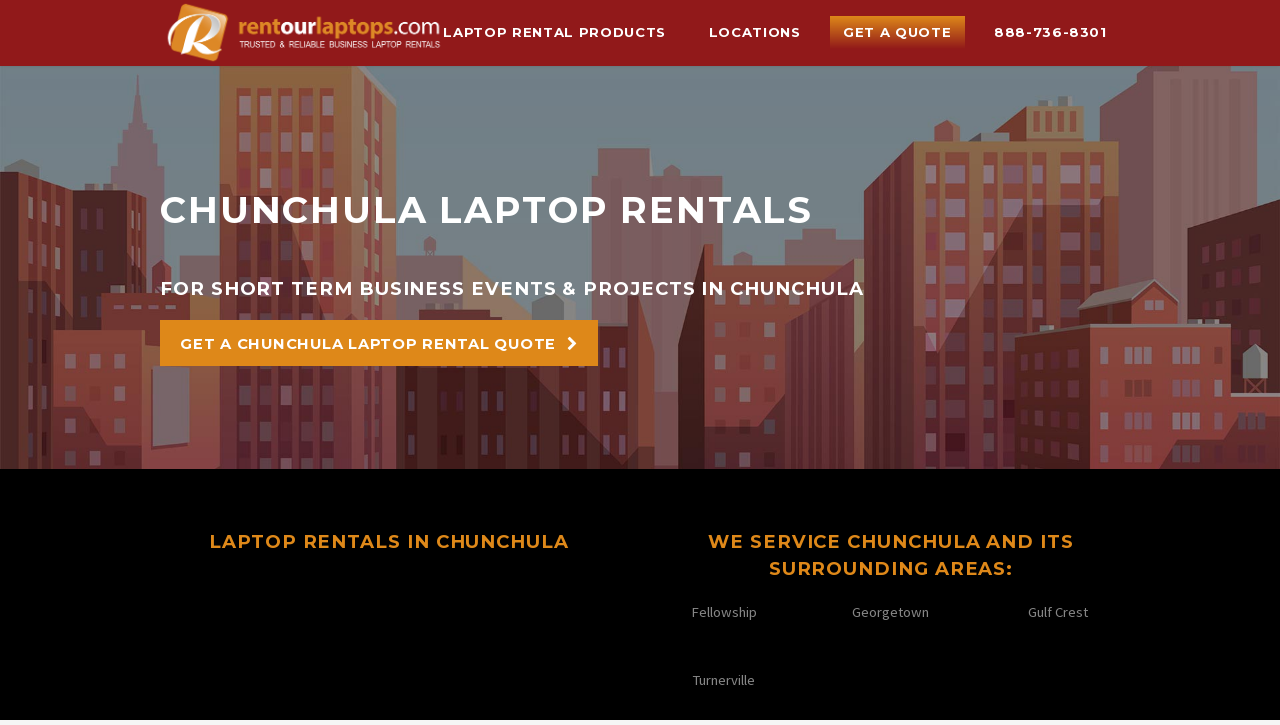

--- FILE ---
content_type: text/html
request_url: https://www.rentourlaptops.com/rentals/us/alabama/chunchula
body_size: 3495
content:

<!DOCTYPE HTML>
<html lang="en">
	<head>
		<!-- Global site tag (gtag.js) - Google Analytics -->
		<script async src="https://www.googletagmanager.com/gtag/js?id=UA-593065-12"></script>
		<script>
		  window.dataLayer = window.dataLayer || [];
		  function gtag(){dataLayer.push(arguments);}
		  gtag('js', new Date());

		  gtag('config', 'UA-593065-12');
		</script>

		<title>Laptop Rentals In Chunchula Alabama</title>
		<meta name="description" content="Chunchula Alabama laptop rentals for temporary business events &amp; projects.">
		<meta name="keywords" content="laptop rental, laptop rentals, notebook rental, computer rentals, workstation laptop rental, netbook rental, mini-laptop rental, microsoft surface rentals, chromebook rentals, gaming laptop rentals">
		<link rel="canonical" href="https://www.rentourlaptops.com/rentals/us/alabama/chunchula" />
		<meta charset="utf-8" />
		<meta name="viewport" content="width=device-width, initial-scale=1" />
		<!--[if lte IE 8]><script src="assets/js/ie/html5shiv.js"></script><![endif]-->
		<link rel="stylesheet" href="/assets/css/main.css" />
		<link rel="shortcut icon" href="/favicon.ico" type="image/x-icon" />
		<!--[if lte IE 8]><link rel="stylesheet" href="assets/css/ie8.css" /><![endif]-->
	</head>
	<body class="landing">
		<!-- Header -->
		<header id="header">
				<div class="container">
					<!--<h1><a href="" class="icon fa-globe">Rent our laptops</a></h1>-->
					<a href="/"><img src="/images/logo.png" alt="Rentourlaptops.com"></a>
					<nav id="nav">
						<ul>				
							<li>
								<a href="/laptop-rental-products" title="Laptop Rentals">Laptop Rental Products</a>
								<ul>
									<li><a href="/rentals/apple-macbook-laptops" title="Apple MacBook Rentals">Mac (Apple) Laptop Rentals</a></li>
									<li><a href="/rentals/windows-laptops" title="Windows Laptop Rentals">Windows Laptop Rentals</a></li>
									<li><a href="/rentals/microsoft-surface-laptops" title="Microsoft Surface Rentals">Microsoft Surface Rentals</a></li>
									<li><a href="/rentals/chromebooks" title="Chromebook Laptop Rentals">Chromebook Rentals</a></li>	
									<li><a href="/rentals/mobile-workstation-laptops" title="Mobile Workstations Rentals">Mobile Workstation Rentals</a></li>	
									<li><a href="/rentals/gaming-laptops" title="Gaming Laptop Rentals">Gaming Laptop Rentals</a></li>	
									<li><a href="/rentals/internet-hotspots" title="Internet and Hotspot Rentals">Internet &amp; Hotspots</a></li>
								</ul>
							</li>
							<li><a href="/locations" title="Rental Locations">Locations</a></li>
							<li class="current"><a href="/quote" title="Laptop Rentals">Get A Quote</a></li>
							<li><a href="tel:888-736-8301">888-736-8301</a></li>
						</ul>
					</nav>
				</div>
			</header>

	
<style>
img{
	max-width:100%;
}
</style>
		<!-- Page Wrapper -->
			<div id="page-wrapper">

				<!-- Banner -->
					<section id="citybanner">
						<div class="container">
							<header>
								<h1 style="color:#fff;">Chunchula Laptop Rentals</h1>
								<h3 style="color:#FFF;">For Short Term Business Events & Projects in Chunchula</h3>
							</header>
							<ul class="actions">
								<li><a href="#" class="button icon icon-after fa-chevron-right">Get A Chunchula Laptop Rental Quote</a></li>
							</ul>
						</div>
					</section>

					<section id="five" class="wrapper style3 special">
							<div class="container">
									<div class="row uniform 200%">
										<div class="6u 6u(large) 12u$(medium)" >
											
											<h3>Laptop Rentals in Chunchula</h3>
											<iframe src="https://www.google.com/maps/embed/v1/place?key=AIzaSyD2U7_KQKApoMGEF5JJowzyzpkMltfJLHo&q=Chunchula Alabama" width="100%" height="450" frameborder="0" style="border:0" allowfullscreen></iframe>
										</div>
										<div class="6u 6u(large) 12u$(medium)">
											<h3>We service
												Chunchula and its surrounding areas:</h3>
											<div class="row uniform 200%">
												
												<div class="3u 4u(large) 2u(medium) 6u(small) 12u(x-small)">
														Fellowship
													</div>

				

												
												<div class="3u 4u(large) 2u(medium) 6u(small) 12u(x-small)">
														Georgetown
													</div>

				

												
												<div class="3u 4u(large) 2u(medium) 6u(small) 12u(x-small)">
														Gulf Crest
													</div>

				

												
												<div class="3u 4u(large) 2u(medium) 6u(small) 12u(x-small)">
														Turnerville
													</div>

				

												
											</div>
											<br>
											<h5>ZIP CODES</h5>
											<div>
											36521
											
											</div>
											
										</div>                                                          
									</div>                                    
								</div>
					</section>

					<section id="one" class="wrapper style1 split">
						<div class="container">
							<div class="primary">
								<h2>Rent A Laptop In Chunchula</h2>
								<img src="/images/state.jpg" style="width:100%;">
								<p>Rentourlaptops.com is committed to making sure your temporary laptop needs are met. We have the most up-to-date laptop technologies available to rent and agents ready to assist with all set up, software installation and configuration services. Whether you need a Mac, Surface, Chromebook or Gaming laptop we have them ready to ship worldwide.    </p>
					
								<ul class="actions">
									<li>
										<a href="#" class="button">Learn More</a>
									</li>
								</ul>
							</div>
							<div class="secondary">
								<section>
									<h3>Customizable Specifications</h3>
									<p>Rentourlaptops.com offers laptops with customizable specifications. Whether you are using your laptop for gaming, business or education, everything from processor type to screen size and storage space can be modified to meet your needs. </p>
								</section>
								<section>
									<h3>Preloaded Software</h3>
									<p>Our rental laptops come preloaded with the latest software and the most up-to-date OS. Custom software packages can be created upon request to ensure your technology needs are met. </p>
								</section>
								<section>
										<h3>Supporting Your Rental With Internet</h3>
										<p>All laptops are equipped with the latest web browsers. Our techs will set up your rented laptop with any WiFi credential or internet configuration that will allow you to work or play no matter where you go.</p>
									</section>
							</div>
						</div>
					</section>

				
				<section id="content">
						<!--<a href="#" class="image fit"><img src="images/pic03.jpg" alt="" /></a>-->							
						<section id="five" class="wrapper style3 special">
							<div class="container">
								<div class="row uniform 200%">
									<div class="4u 6u(large) 12u$(medium)" >
										<img src="/images/mac.jpg">
											<h3>Chunchula MacBook Laptop Rentals</h3>
											<p>MacBook, MacBook Pro & MacBook Air.</p>
											<ul class="actions">
													<li><a href="/rentals/apple-macbook-laptops" class="button">MacBook Rentals</a></li>
											</ul>
									</div>
									<div class="4u 6u$(large) 12u$(medium)" >
										<img src="/images/windows.jpg">
											<h3>Chunchula Windows Laptop Rentals</h3>
											<p>Laptop rentals with Windows operating system.</p>
											<ul class="actions">
													<li><a href="/rentals/windows-laptops" class="button">Windows Laptop Rentals</a></li>
											</ul>
									</div>
									<div class="4u$ 6u(large) 12u$(medium)">
										<img src="/images/surface.jpg">
											<h3>Chunchula Microsoft Surface Rentals</h3>
											<p>Surface Go, Surface Laptop, Surface Pro & Surface Book.</p>
											<ul class="actions">
													<li><a href="/rentals/microsoft-surface-laptops" class="button">Microsoft Surface Rentals</a></li>
											</ul>
									</div>
									<div class="4u 6u(large) 12u$(medium)">
										<img src="/images/chromebooks.jpg">
											<h3>Chunchula Chromebook<br> Rentals</h3>
											<p>Laptop rentals with Chrome operating system.</p>
											<ul class="actions">
													<li><a href="/rentals/chromebooks" class="button">Chromebook Rentals</a></li>
											</ul>
									</div>
									<div class="4u 6u$(large) 12u$(medium)">
										<img src="/images/workstations.jpg">
											<h3>Chunchula Mobile Workstation Rentals</h3>
											<p>High performance laptop rentals.</p>
											<ul class="actions">
													<li><a href="/rentals/mobile-workstation-laptops" class="button">Mobile Workstation Rentals</a></li>
											</ul>
									</div>
									<div class="4u$ 6u(large) 12u$(medium)">
										<img src="/images/gaming.jpg">
											<h3>Chunchula Gaming Laptop Rentals</h3>
											<p>Laptop rentals with upgraded graphics & performance. </p>
											<ul class="actions">
													<li><a href="/rentals/gaming-laptops" class="button">Gaming Laptop Rentals</a></li>
											</ul>
									</div>                                
								</div>                                    
							</div>
						</section>
					</section>

				<!-- Five -->
					

				<!-- Footer -->
<!-- Footer -->
<footer id="footer">
		<ul class="major-icons">
			<li><a href="https://www.facebook.com/rentourlaptops/" title="Follow Us On Facebook!" target="_blank" class="icon fa-facebook"><span class="label">Facebook</span></a></li>
			<li><a href="https://twitter.com/RentOurLaptops" title="Follow Us On Twitter!" target="_blank" class="icon fa-twitter"><span class="label">Twitter</span></a></li>
			<li><a href="https://blog.rentourlaptops.com/" title="Follow Our Blog!" target="_blank" class="icon fa-rss"><span class="label">Blog</span></a></li>
		</ul>
		<p><a href="/locations" title="Our Rental Locations">Locations</a> | <a href="/contact" title="Contact Us">Contact</a> | <a href="/privacy-policy" title="Our Privacy Policy">Privacy Policy</a></p>
		<p class="copyright" style="font-size:14px;">&copy; RentOurLaptops.com. <a href="https://www.rentacomputer.com" target="_blank">A Brand by Rentacomputer.com</a>. All rights reserved.</p>
	</footer>


<!-- Scripts -->
<script src="/assets/js/jquery.min.js"></script>
<script src="/assets/js/jquery.dropotron.min.js"></script>
<script src="/assets/js/skel.min.js"></script>
<script src="/assets/js/util.js"></script>
<!--[if lte IE 8]><script src="assets/js/ie/respond.min.js"></script><![endif]-->
<script src="/assets/js/main.js"></script>

</body>
</html>

--- FILE ---
content_type: text/css
request_url: https://www.rentourlaptops.com/assets/css/main.css
body_size: 14060
content:
@import url("font-awesome.min.css");
@import url("https://fonts.googleapis.com/css?family=Montserrat:400,700|Source+Sans+Pro:400,600,400italic,600italic");

/* Reset */

	html, body, div, span, applet, object, iframe, h1, h2, h3, h4, h5, h6, p, blockquote, pre, a, abbr, acronym, address, big, cite, code, del, dfn, em, img, ins, kbd, q, s, samp, small, strike, strong, sub, sup, tt, var, b, u, i, center, dl, dt, dd, ol, ul, li, fieldset, form, label, legend, table, caption, tbody, tfoot, thead, tr, th, td, article, aside, canvas, details, embed, figure, figcaption, footer, header, hgroup, menu, nav, output, ruby, section, summary, time, mark, audio, video {
		margin: 0;
		padding: 0;
		border: 0;
		font-size: 100%;
		font: inherit;
		vertical-align: baseline;
	}

	article, aside, details, figcaption, figure, footer, header, hgroup, menu, nav, section {
		display: block;
	}

	body {
		line-height: 1;
	}

	ol, ul {
		list-style: none;
	}

	blockquote, q {
		quotes: none;
	}

	blockquote:before, blockquote:after, q:before, q:after {
		content: '';
		content: none;
	}

	table {
		border-collapse: collapse;
		border-spacing: 0;
	}

	body {
		-webkit-text-size-adjust: none;
	}

/* Box Model */

	*, *:before, *:after {
		-moz-box-sizing: border-box;
		-webkit-box-sizing: border-box;
		box-sizing: border-box;
	}

/* Containers */

	.container {
		margin-left: auto;
		margin-right: auto;
	}

	.container.\31 25\25 {
		width: 100%;
		max-width: 1750px;
		min-width: 1400px;
	}

	.container.\37 5\25 {
		width: 1050px;
	}

	.container.\35 0\25 {
		width: 700px;
	}

	.container.\32 5\25 {
		width: 350px;
	}

	.container {
		width: 1400px;
	}

	@media screen and (max-width: 1680px) {

		.container.\31 25\25 {
			width: 100%;
			max-width: 1500px;
			min-width: 1200px;
		}

		.container.\37 5\25 {
			width: 900px;
		}

		.container.\35 0\25 {
			width: 600px;
		}

		.container.\32 5\25 {
			width: 300px;
		}

		.container {
			width: 1200px;
		}

	}

	@media screen and (max-width: 1280px) {

		.container.\31 25\25 {
			width: 100%;
			max-width: 1200px;
			min-width: 960px;
		}

		.container.\37 5\25 {
			width: 720px;
		}

		.container.\35 0\25 {
			width: 480px;
		}

		.container.\32 5\25 {
			width: 240px;
		}

		.container {
			width: 960px;
		}

	}

	@media screen and (max-width: 980px) {

		.container.\31 25\25 {
			width: 100%;
			max-width: 112.5%;
			min-width: 90%;
		}

		.container.\37 5\25 {
			width: 67.5%;
		}

		.container.\35 0\25 {
			width: 45%;
		}

		.container.\32 5\25 {
			width: 22.5%;
		}

		.container {
			width: 90%;
		}

	}

	@media screen and (max-width: 736px) {

		.container.\31 25\25 {
			width: 100%;
			max-width: 112.5%;
			min-width: 90%;
		}

		.container.\37 5\25 {
			width: 67.5%;
		}

		.container.\35 0\25 {
			width: 45%;
		}

		.container.\32 5\25 {
			width: 22.5%;
		}

		.container {
			width: 90% !important;
		}

	}

	@media screen and (max-width: 480px) {

		.container.\31 25\25 {
			width: 100%;
			max-width: 112.5%;
			min-width: 90%;
		}

		.container.\37 5\25 {
			width: 67.5%;
		}

		.container.\35 0\25 {
			width: 45%;
		}

		.container.\32 5\25 {
			width: 22.5%;
		}

		.container {
			width: 90% !important;
		}

	}

/* Grid */

	.row {
		border-bottom: solid 1px transparent;
		-moz-box-sizing: border-box;
		-webkit-box-sizing: border-box;
		box-sizing: border-box;
	}

	.row > * {
		float: left;
		-moz-box-sizing: border-box;
		-webkit-box-sizing: border-box;
		box-sizing: border-box;
	}

	.row:after, .row:before {
		content: '';
		display: block;
		clear: both;
		height: 0;
	}

	.row.uniform > * > :first-child {
		margin-top: 0;
	}

	.row.uniform > * > :last-child {
		margin-bottom: 0;
	}

	.row.\30 \25 > * {
		padding: 0 0 0 0em;
	}

	.row.\30 \25 {
		margin: 0 0 -1px 0em;
	}

	.row.uniform.\30 \25 > * {
		padding: 0em 0 0 0em;
	}

	.row.uniform.\30 \25 {
		margin: 0em 0 -1px 0em;
	}

	.row > * {
		padding: 0 0 0 2em;
	}

	.row {
		margin: 0 0 -1px -2em;
	}

	.row.uniform > * {
		padding: 2em 0 0 2em;
	}

	.row.uniform {
		margin: -2em 0 -1px -2em;
	}

	.row.\32 00\25 > * {
		padding: 0 0 0 4em;
	}

	.row.\32 00\25 {
		margin: 0 0 -1px -4em;
	}

	.row.uniform.\32 00\25 > * {
		padding: 1em 0 0 1em;
	}

	.row.uniform.\32 00\25 {
		margin: 0em 0 0px 0em;
	}

	.row.\31 50\25 > * {
		padding: 0 0 0 3em;
	}

	.row.\31 50\25 {
		margin: 0 0 -1px -3em;
	}

	.row.uniform.\31 50\25 > * {
		padding: 3em 0 0 3em;
	}

	.row.uniform.\31 50\25 {
		margin: -3em 0 -1px -3em;
	}

	.row.\35 0\25 > * {
		padding: 0 0 0 1em;
	}

	.row.\35 0\25 {
		margin: 0 0 -1px -1em;
	}

	.row.uniform.\35 0\25 > * {
		padding: 1em 0 0 1em;
	}

	.row.uniform.\35 0\25 {
		margin: -1em 0 -1px -1em;
	}

	.row.\32 5\25 > * {
		padding: 0 0 0 0.5em;
	}

	.row.\32 5\25 {
		margin: 0 0 -1px -0.5em;
	}

	.row.uniform.\32 5\25 > * {
		padding: 0.5em 0 0 0.5em;
	}

	.row.uniform.\32 5\25 {
		margin: -0.5em 0 -1px -0.5em;
	}

	.\31 2u, .\31 2u\24 {
		width: 100%;
		clear: none;
		margin-left: 0;
	}

	.\31 1u, .\31 1u\24 {
		width: 91.6666666667%;
		clear: none;
		margin-left: 0;
	}

	.\31 0u, .\31 0u\24 {
		width: 83.3333333333%;
		clear: none;
		margin-left: 0;
	}

	.\39 u, .\39 u\24 {
		width: 75%;
		clear: none;
		margin-left: 0;
	}

	.\38 u, .\38 u\24 {
		width: 66.6666666667%;
		clear: none;
		margin-left: 0;
	}

	.\37 u, .\37 u\24 {
		width: 58.3333333333%;
		clear: none;
		margin-left: 0;
	}

	.\36 u, .\36 u\24 {
		width: 50%;
		clear: none;
		margin-left: 0;
	}

	.\35 u, .\35 u\24 {
		width: 41.6666666667%;
		clear: none;
		margin-left: 0;
	}

	.\34 u, .\34 u\24 {
		width: 33.3333333333%;
		clear: none;
		margin-left: 0;
	}

	.\33 u, .\33 u\24 {
		width: 25%;
		clear: none;
		margin-left: 0;
	}

	.\32 u, .\32 u\24 {
		width: 16.6666666667%;
		clear: none;
		margin-left: 0;
	}

	.\31 u, .\31 u\24 {
		width: 8.3333333333%;
		clear: none;
		margin-left: 0;
	}

	.\31 2u\24 + *,
	.\31 1u\24 + *,
	.\31 0u\24 + *,
	.\39 u\24 + *,
	.\38 u\24 + *,
	.\37 u\24 + *,
	.\36 u\24 + *,
	.\35 u\24 + *,
	.\34 u\24 + *,
	.\33 u\24 + *,
	.\32 u\24 + *,
	.\31 u\24 + * {
		clear: left;
	}

	.\-11u {
		margin-left: 91.66667%;
	}

	.\-10u {
		margin-left: 83.33333%;
	}

	.\-9u {
		margin-left: 75%;
	}

	.\-8u {
		margin-left: 66.66667%;
	}

	.\-7u {
		margin-left: 58.33333%;
	}

	.\-6u {
		margin-left: 50%;
	}

	.\-5u {
		margin-left: 41.66667%;
	}

	.\-4u {
		margin-left: 33.33333%;
	}

	.\-3u {
		margin-left: 25%;
	}

	.\-2u {
		margin-left: 16.66667%;
	}

	.\-1u {
		margin-left: 8.33333%;
	}

	@media screen and (max-width: 1680px) {

		.row > * {
			padding: 0 0 0 2em;
		}

		.row {
			margin: 0 0 -1px -2em;
		}

		.row.uniform > * {
			padding: 2em 0 0 2em;
		}

		.row.uniform {
			margin: -2em 0 -1px -2em;
		}

		.row.\32 00\25 > * {
			padding: 0 0 0 4em;
		}

		.row.\32 00\25 {
			margin: 0 0 -1px -4em;
		}

		.row.uniform.\32 00\25 > * {
			padding: 4em 0 0 4em;
		}

		.row.uniform.\32 00\25 {
			margin: -4em 0 -1px -4em;
		}

		.row.\31 50\25 > * {
			padding: 0 0 0 3em;
		}

		.row.\31 50\25 {
			margin: 0 0 -1px -3em;
		}

		.row.uniform.\31 50\25 > * {
			padding: 3em 0 0 3em;
		}

		.row.uniform.\31 50\25 {
			margin: -3em 0 -1px -3em;
		}

		.row.\35 0\25 > * {
			padding: 0 0 0 1em;
		}

		.row.\35 0\25 {
			margin: 0 0 -1px -1em;
		}

		.row.uniform.\35 0\25 > * {
			padding: 1em 0 0 1em;
		}

		.row.uniform.\35 0\25 {
			margin: -1em 0 -1px -1em;
		}

		.row.\32 5\25 > * {
			padding: 0 0 0 0.5em;
		}

		.row.\32 5\25 {
			margin: 0 0 -1px -0.5em;
		}

		.row.uniform.\32 5\25 > * {
			padding: 0.5em 0 0 0.5em;
		}

		.row.uniform.\32 5\25 {
			margin: -0.5em 0 -1px -0.5em;
		}

		.\31 2u\28xlarge\29, .\31 2u\24\28xlarge\29 {
			width: 100%;
			clear: none;
			margin-left: 0;
		}

		.\31 1u\28xlarge\29, .\31 1u\24\28xlarge\29 {
			width: 91.6666666667%;
			clear: none;
			margin-left: 0;
		}

		.\31 0u\28xlarge\29, .\31 0u\24\28xlarge\29 {
			width: 83.3333333333%;
			clear: none;
			margin-left: 0;
		}

		.\39 u\28xlarge\29, .\39 u\24\28xlarge\29 {
			width: 75%;
			clear: none;
			margin-left: 0;
		}

		.\38 u\28xlarge\29, .\38 u\24\28xlarge\29 {
			width: 66.6666666667%;
			clear: none;
			margin-left: 0;
		}

		.\37 u\28xlarge\29, .\37 u\24\28xlarge\29 {
			width: 58.3333333333%;
			clear: none;
			margin-left: 0;
		}

		.\36 u\28xlarge\29, .\36 u\24\28xlarge\29 {
			width: 50%;
			clear: none;
			margin-left: 0;
		}

		.\35 u\28xlarge\29, .\35 u\24\28xlarge\29 {
			width: 41.6666666667%;
			clear: none;
			margin-left: 0;
		}

		.\34 u\28xlarge\29, .\34 u\24\28xlarge\29 {
			width: 33.3333333333%;
			clear: none;
			margin-left: 0;
		}

		.\33 u\28xlarge\29, .\33 u\24\28xlarge\29 {
			width: 25%;
			clear: none;
			margin-left: 0;
		}

		.\32 u\28xlarge\29, .\32 u\24\28xlarge\29 {
			width: 16.6666666667%;
			clear: none;
			margin-left: 0;
		}

		.\31 u\28xlarge\29, .\31 u\24\28xlarge\29 {
			width: 8.3333333333%;
			clear: none;
			margin-left: 0;
		}

		.\31 2u\24\28xlarge\29 + *,
		.\31 1u\24\28xlarge\29 + *,
		.\31 0u\24\28xlarge\29 + *,
		.\39 u\24\28xlarge\29 + *,
		.\38 u\24\28xlarge\29 + *,
		.\37 u\24\28xlarge\29 + *,
		.\36 u\24\28xlarge\29 + *,
		.\35 u\24\28xlarge\29 + *,
		.\34 u\24\28xlarge\29 + *,
		.\33 u\24\28xlarge\29 + *,
		.\32 u\24\28xlarge\29 + *,
		.\31 u\24\28xlarge\29 + * {
			clear: left;
		}

		.\-11u\28xlarge\29 {
			margin-left: 91.66667%;
		}

		.\-10u\28xlarge\29 {
			margin-left: 83.33333%;
		}

		.\-9u\28xlarge\29 {
			margin-left: 75%;
		}

		.\-8u\28xlarge\29 {
			margin-left: 66.66667%;
		}

		.\-7u\28xlarge\29 {
			margin-left: 58.33333%;
		}

		.\-6u\28xlarge\29 {
			margin-left: 50%;
		}

		.\-5u\28xlarge\29 {
			margin-left: 41.66667%;
		}

		.\-4u\28xlarge\29 {
			margin-left: 33.33333%;
		}

		.\-3u\28xlarge\29 {
			margin-left: 25%;
		}

		.\-2u\28xlarge\29 {
			margin-left: 16.66667%;
		}

		.\-1u\28xlarge\29 {
			margin-left: 8.33333%;
		}

	}

	@media screen and (max-width: 1280px) {

		.row > * {
			padding: 0 0 0 1.5em;
		}

		.row {
			margin: 0 0 -1px -1.5em;
		}

		.row.uniform > * {
			padding: 1.5em 0 0 1.5em;
		}

		.row.uniform {
			margin: -1.5em 0 -1px -1.5em;
		}

		.row.\32 00\25 > * {
			padding: 0 0 0 3em;
		}

		.row.\32 00\25 {
			margin: 0 0 -1px -3em;
		}

		.row.uniform.\32 00\25 > * {
			padding: 3em 0 0 3em;
		}

		.row.uniform.\32 00\25 {
			margin: -3em 0 -1px -3em;
		}

		.row.\31 50\25 > * {
			padding: 0 0 0 2.25em;
		}

		.row.\31 50\25 {
			margin: 0 0 -1px -2.25em;
		}

		.row.uniform.\31 50\25 > * {
			padding: 2.25em 0 0 2.25em;
		}

		.row.uniform.\31 50\25 {
			margin: -2.25em 0 -1px -2.25em;
		}

		.row.\35 0\25 > * {
			padding: 0 0 0 0.75em;
		}

		.row.\35 0\25 {
			margin: 0 0 -1px -0.75em;
		}

		.row.uniform.\35 0\25 > * {
			padding: 0.75em 0 0 0.75em;
		}

		.row.uniform.\35 0\25 {
			margin: -0.75em 0 -1px -0.75em;
		}

		.row.\32 5\25 > * {
			padding: 0 0 0 0.375em;
		}

		.row.\32 5\25 {
			margin: 0 0 -1px -0.375em;
		}

		.row.uniform.\32 5\25 > * {
			padding: 0.375em 0 0 0.375em;
		}

		.row.uniform.\32 5\25 {
			margin: -0.375em 0 -1px -0.375em;
		}

		.\31 2u\28large\29, .\31 2u\24\28large\29 {
			width: 100%;
			clear: none;
			margin-left: 0;
		}

		.\31 1u\28large\29, .\31 1u\24\28large\29 {
			width: 91.6666666667%;
			clear: none;
			margin-left: 0;
		}

		.\31 0u\28large\29, .\31 0u\24\28large\29 {
			width: 83.3333333333%;
			clear: none;
			margin-left: 0;
		}

		.\39 u\28large\29, .\39 u\24\28large\29 {
			width: 75%;
			clear: none;
			margin-left: 0;
		}

		.\38 u\28large\29, .\38 u\24\28large\29 {
			width: 66.6666666667%;
			clear: none;
			margin-left: 0;
		}

		.\37 u\28large\29, .\37 u\24\28large\29 {
			width: 58.3333333333%;
			clear: none;
			margin-left: 0;
		}

		.\36 u\28large\29, .\36 u\24\28large\29 {
			width: 50%;
			clear: none;
			margin-left: 0;
		}

		.\35 u\28large\29, .\35 u\24\28large\29 {
			width: 41.6666666667%;
			clear: none;
			margin-left: 0;
		}

		.\34 u\28large\29, .\34 u\24\28large\29 {
			width: 33.3333333333%;
			clear: none;
			margin-left: 0;
		}

		.\33 u\28large\29, .\33 u\24\28large\29 {
			width: 25%;
			clear: none;
			margin-left: 0;
		}

		.\32 u\28large\29, .\32 u\24\28large\29 {
			width: 16.6666666667%;
			clear: none;
			margin-left: 0;
		}

		.\31 u\28large\29, .\31 u\24\28large\29 {
			width: 8.3333333333%;
			clear: none;
			margin-left: 0;
		}

		.\31 2u\24\28large\29 + *,
		.\31 1u\24\28large\29 + *,
		.\31 0u\24\28large\29 + *,
		.\39 u\24\28large\29 + *,
		.\38 u\24\28large\29 + *,
		.\37 u\24\28large\29 + *,
		.\36 u\24\28large\29 + *,
		.\35 u\24\28large\29 + *,
		.\34 u\24\28large\29 + *,
		.\33 u\24\28large\29 + *,
		.\32 u\24\28large\29 + *,
		.\31 u\24\28large\29 + * {
			clear: left;
		}

		.\-11u\28large\29 {
			margin-left: 91.66667%;
		}

		.\-10u\28large\29 {
			margin-left: 83.33333%;
		}

		.\-9u\28large\29 {
			margin-left: 75%;
		}

		.\-8u\28large\29 {
			margin-left: 66.66667%;
		}

		.\-7u\28large\29 {
			margin-left: 58.33333%;
		}

		.\-6u\28large\29 {
			margin-left: 50%;
		}

		.\-5u\28large\29 {
			margin-left: 41.66667%;
		}

		.\-4u\28large\29 {
			margin-left: 33.33333%;
		}

		.\-3u\28large\29 {
			margin-left: 25%;
		}

		.\-2u\28large\29 {
			margin-left: 16.66667%;
		}

		.\-1u\28large\29 {
			margin-left: 8.33333%;
		}

	}

	@media screen and (max-width: 980px) {

		.row > * {
			padding: 0 0 0 1.5em;
		}

		.row {
			margin: 0 0 -1px -1.5em;
		}

		.row.uniform > * {
			padding: 1.5em 0 0 1.5em;
		}

		.row.uniform {
			margin: -1.5em 0 -1px -1.5em;
		}

		.row.\32 00\25 > * {
			padding: 0 0 0 3em;
		}

		.row.\32 00\25 {
			margin: 0 0 -1px -3em;
		}

		.row.uniform.\32 00\25 > * {
			padding: 3em 0 0 3em;
		}

		.row.uniform.\32 00\25 {
			margin: -3em 0 -1px -3em;
		}

		.row.\31 50\25 > * {
			padding: 0 0 0 2.25em;
		}

		.row.\31 50\25 {
			margin: 0 0 -1px -2.25em;
		}

		.row.uniform.\31 50\25 > * {
			padding: 2.25em 0 0 2.25em;
		}

		.row.uniform.\31 50\25 {
			margin: -2.25em 0 -1px -2.25em;
		}

		.row.\35 0\25 > * {
			padding: 0 0 0 0.75em;
		}

		.row.\35 0\25 {
			margin: 0 0 -1px -0.75em;
		}

		.row.uniform.\35 0\25 > * {
			padding: 0.75em 0 0 0.75em;
		}

		.row.uniform.\35 0\25 {
			margin: -0.75em 0 -1px -0.75em;
		}

		.row.\32 5\25 > * {
			padding: 0 0 0 0.375em;
		}

		.row.\32 5\25 {
			margin: 0 0 -1px -0.375em;
		}

		.row.uniform.\32 5\25 > * {
			padding: 0.375em 0 0 0.375em;
		}

		.row.uniform.\32 5\25 {
			margin: -0.375em 0 -1px -0.375em;
		}

		.\31 2u\28medium\29, .\31 2u\24\28medium\29 {
			width: 100%;
			clear: none;
			margin-left: 0;
		}

		.\31 1u\28medium\29, .\31 1u\24\28medium\29 {
			width: 91.6666666667%;
			clear: none;
			margin-left: 0;
		}

		.\31 0u\28medium\29, .\31 0u\24\28medium\29 {
			width: 83.3333333333%;
			clear: none;
			margin-left: 0;
		}

		.\39 u\28medium\29, .\39 u\24\28medium\29 {
			width: 75%;
			clear: none;
			margin-left: 0;
		}

		.\38 u\28medium\29, .\38 u\24\28medium\29 {
			width: 66.6666666667%;
			clear: none;
			margin-left: 0;
		}

		.\37 u\28medium\29, .\37 u\24\28medium\29 {
			width: 58.3333333333%;
			clear: none;
			margin-left: 0;
		}

		.\36 u\28medium\29, .\36 u\24\28medium\29 {
			width: 50%;
			clear: none;
			margin-left: 0;
		}

		.\35 u\28medium\29, .\35 u\24\28medium\29 {
			width: 41.6666666667%;
			clear: none;
			margin-left: 0;
		}

		.\34 u\28medium\29, .\34 u\24\28medium\29 {
			width: 33.3333333333%;
			clear: none;
			margin-left: 0;
		}

		.\33 u\28medium\29, .\33 u\24\28medium\29 {
			width: 25%;
			clear: none;
			margin-left: 0;
		}

		.\32 u\28medium\29, .\32 u\24\28medium\29 {
			width: 16.6666666667%;
			clear: none;
			margin-left: 0;
		}

		.\31 u\28medium\29, .\31 u\24\28medium\29 {
			width: 8.3333333333%;
			clear: none;
			margin-left: 0;
		}

		.\31 2u\24\28medium\29 + *,
		.\31 1u\24\28medium\29 + *,
		.\31 0u\24\28medium\29 + *,
		.\39 u\24\28medium\29 + *,
		.\38 u\24\28medium\29 + *,
		.\37 u\24\28medium\29 + *,
		.\36 u\24\28medium\29 + *,
		.\35 u\24\28medium\29 + *,
		.\34 u\24\28medium\29 + *,
		.\33 u\24\28medium\29 + *,
		.\32 u\24\28medium\29 + *,
		.\31 u\24\28medium\29 + * {
			clear: left;
		}

		.\-11u\28medium\29 {
			margin-left: 91.66667%;
		}

		.\-10u\28medium\29 {
			margin-left: 83.33333%;
		}

		.\-9u\28medium\29 {
			margin-left: 75%;
		}

		.\-8u\28medium\29 {
			margin-left: 66.66667%;
		}

		.\-7u\28medium\29 {
			margin-left: 58.33333%;
		}

		.\-6u\28medium\29 {
			margin-left: 50%;
		}

		.\-5u\28medium\29 {
			margin-left: 41.66667%;
		}

		.\-4u\28medium\29 {
			margin-left: 33.33333%;
		}

		.\-3u\28medium\29 {
			margin-left: 25%;
		}

		.\-2u\28medium\29 {
			margin-left: 16.66667%;
		}

		.\-1u\28medium\29 {
			margin-left: 8.33333%;
		}

	}

	@media screen and (max-width: 736px) {

		.row > * {
			padding: 0 0 0 1.5em;
		}

		.row {
			margin: 0 0 -1px -1.5em;
		}

		.row.uniform > * {
			padding: 1.5em 0 0 1.5em;
		}

		.row.uniform {
			margin: -1.5em 0 -1px -1.5em;
		}

		.row.\32 00\25 > * {
			padding: 0 0 0 3em;
		}

		.row.\32 00\25 {
			margin: 0 0 -1px -3em;
		}

		.row.uniform.\32 00\25 > * {
			padding: 3em 0 0 3em;
		}

		.row.uniform.\32 00\25 {
			margin: -3em 0 -1px -3em;
		}

		.row.\31 50\25 > * {
			padding: 0 0 0 2.25em;
		}

		.row.\31 50\25 {
			margin: 0 0 -1px -2.25em;
		}

		.row.uniform.\31 50\25 > * {
			padding: 2.25em 0 0 2.25em;
		}

		.row.uniform.\31 50\25 {
			margin: -2.25em 0 -1px -2.25em;
		}

		.row.\35 0\25 > * {
			padding: 0 0 0 0.75em;
		}

		.row.\35 0\25 {
			margin: 0 0 -1px -0.75em;
		}

		.row.uniform.\35 0\25 > * {
			padding: 0.75em 0 0 0.75em;
		}

		.row.uniform.\35 0\25 {
			margin: -0.75em 0 -1px -0.75em;
		}

		.row.\32 5\25 > * {
			padding: 0 0 0 0.375em;
		}

		.row.\32 5\25 {
			margin: 0 0 -1px -0.375em;
		}

		.row.uniform.\32 5\25 > * {
			padding: 0.375em 0 0 0.375em;
		}

		.row.uniform.\32 5\25 {
			margin: -0.375em 0 -1px -0.375em;
		}

		.\31 2u\28small\29, .\31 2u\24\28small\29 {
			width: 100%;
			clear: none;
			margin-left: 0;
		}

		.\31 1u\28small\29, .\31 1u\24\28small\29 {
			width: 91.6666666667%;
			clear: none;
			margin-left: 0;
		}

		.\31 0u\28small\29, .\31 0u\24\28small\29 {
			width: 83.3333333333%;
			clear: none;
			margin-left: 0;
		}

		.\39 u\28small\29, .\39 u\24\28small\29 {
			width: 75%;
			clear: none;
			margin-left: 0;
		}

		.\38 u\28small\29, .\38 u\24\28small\29 {
			width: 66.6666666667%;
			clear: none;
			margin-left: 0;
		}

		.\37 u\28small\29, .\37 u\24\28small\29 {
			width: 58.3333333333%;
			clear: none;
			margin-left: 0;
		}

		.\36 u\28small\29, .\36 u\24\28small\29 {
			width: 50%;
			clear: none;
			margin-left: 0;
		}

		.\35 u\28small\29, .\35 u\24\28small\29 {
			width: 41.6666666667%;
			clear: none;
			margin-left: 0;
		}

		.\34 u\28small\29, .\34 u\24\28small\29 {
			width: 33.3333333333%;
			clear: none;
			margin-left: 0;
		}

		.\33 u\28small\29, .\33 u\24\28small\29 {
			width: 25%;
			clear: none;
			margin-left: 0;
		}

		.\32 u\28small\29, .\32 u\24\28small\29 {
			width: 16.6666666667%;
			clear: none;
			margin-left: 0;
		}

		.\31 u\28small\29, .\31 u\24\28small\29 {
			width: 8.3333333333%;
			clear: none;
			margin-left: 0;
		}

		.\31 2u\24\28small\29 + *,
		.\31 1u\24\28small\29 + *,
		.\31 0u\24\28small\29 + *,
		.\39 u\24\28small\29 + *,
		.\38 u\24\28small\29 + *,
		.\37 u\24\28small\29 + *,
		.\36 u\24\28small\29 + *,
		.\35 u\24\28small\29 + *,
		.\34 u\24\28small\29 + *,
		.\33 u\24\28small\29 + *,
		.\32 u\24\28small\29 + *,
		.\31 u\24\28small\29 + * {
			clear: left;
		}

		.\-11u\28small\29 {
			margin-left: 91.66667%;
		}

		.\-10u\28small\29 {
			margin-left: 83.33333%;
		}

		.\-9u\28small\29 {
			margin-left: 75%;
		}

		.\-8u\28small\29 {
			margin-left: 66.66667%;
		}

		.\-7u\28small\29 {
			margin-left: 58.33333%;
		}

		.\-6u\28small\29 {
			margin-left: 50%;
		}

		.\-5u\28small\29 {
			margin-left: 41.66667%;
		}

		.\-4u\28small\29 {
			margin-left: 33.33333%;
		}

		.\-3u\28small\29 {
			margin-left: 25%;
		}

		.\-2u\28small\29 {
			margin-left: 16.66667%;
		}

		.\-1u\28small\29 {
			margin-left: 8.33333%;
		}

	}

	@media screen and (max-width: 480px) {

		.row > * {
			padding: 0 0 0 1.5em;
		}

		.row {
			margin: 0 0 -1px -1.5em;
		}

		.row.uniform > * {
			padding: 1.5em 0 0 1.5em;
		}

		.row.uniform {
			margin: -1.5em 0 -1px -1.5em;
		}

		.row.\32 00\25 > * {
			padding: 0 0 0 3em;
		}

		.row.\32 00\25 {
			margin: 0 0 -1px -3em;
		}

		.row.uniform.\32 00\25 > * {
			padding: 3em 0 0 3em;
		}

		.row.uniform.\32 00\25 {
			margin: -3em 0 -1px -3em;
		}

		.row.\31 50\25 > * {
			padding: 0 0 0 2.25em;
		}

		.row.\31 50\25 {
			margin: 0 0 -1px -2.25em;
		}

		.row.uniform.\31 50\25 > * {
			padding: 2.25em 0 0 2.25em;
		}

		.row.uniform.\31 50\25 {
			margin: -2.25em 0 -1px -2.25em;
		}

		.row.\35 0\25 > * {
			padding: 0 0 0 0.75em;
		}

		.row.\35 0\25 {
			margin: 0 0 -1px -0.75em;
		}

		.row.uniform.\35 0\25 > * {
			padding: 0.75em 0 0 0.75em;
		}

		.row.uniform.\35 0\25 {
			margin: -0.75em 0 -1px -0.75em;
		}

		.row.\32 5\25 > * {
			padding: 0 0 0 0.375em;
		}

		.row.\32 5\25 {
			margin: 0 0 -1px -0.375em;
		}

		.row.uniform.\32 5\25 > * {
			padding: 0.375em 0 0 0.375em;
		}

		.row.uniform.\32 5\25 {
			margin: -0.375em 0 -1px -0.375em;
		}

		.\31 2u\28xsmall\29, .\31 2u\24\28xsmall\29 {
			width: 100%;
			clear: none;
			margin-left: 0;
		}

		.\31 1u\28xsmall\29, .\31 1u\24\28xsmall\29 {
			width: 91.6666666667%;
			clear: none;
			margin-left: 0;
		}

		.\31 0u\28xsmall\29, .\31 0u\24\28xsmall\29 {
			width: 83.3333333333%;
			clear: none;
			margin-left: 0;
		}

		.\39 u\28xsmall\29, .\39 u\24\28xsmall\29 {
			width: 75%;
			clear: none;
			margin-left: 0;
		}

		.\38 u\28xsmall\29, .\38 u\24\28xsmall\29 {
			width: 66.6666666667%;
			clear: none;
			margin-left: 0;
		}

		.\37 u\28xsmall\29, .\37 u\24\28xsmall\29 {
			width: 58.3333333333%;
			clear: none;
			margin-left: 0;
		}

		.\36 u\28xsmall\29, .\36 u\24\28xsmall\29 {
			width: 50%;
			clear: none;
			margin-left: 0;
		}

		.\35 u\28xsmall\29, .\35 u\24\28xsmall\29 {
			width: 41.6666666667%;
			clear: none;
			margin-left: 0;
		}

		.\34 u\28xsmall\29, .\34 u\24\28xsmall\29 {
			width: 33.3333333333%;
			clear: none;
			margin-left: 0;
		}

		.\33 u\28xsmall\29, .\33 u\24\28xsmall\29 {
			width: 25%;
			clear: none;
			margin-left: 0;
		}

		.\32 u\28xsmall\29, .\32 u\24\28xsmall\29 {
			width: 16.6666666667%;
			clear: none;
			margin-left: 0;
		}

		.\31 u\28xsmall\29, .\31 u\24\28xsmall\29 {
			width: 8.3333333333%;
			clear: none;
			margin-left: 0;
		}

		.\31 2u\24\28xsmall\29 + *,
		.\31 1u\24\28xsmall\29 + *,
		.\31 0u\24\28xsmall\29 + *,
		.\39 u\24\28xsmall\29 + *,
		.\38 u\24\28xsmall\29 + *,
		.\37 u\24\28xsmall\29 + *,
		.\36 u\24\28xsmall\29 + *,
		.\35 u\24\28xsmall\29 + *,
		.\34 u\24\28xsmall\29 + *,
		.\33 u\24\28xsmall\29 + *,
		.\32 u\24\28xsmall\29 + *,
		.\31 u\24\28xsmall\29 + * {
			clear: left;
		}

		.\-11u\28xsmall\29 {
			margin-left: 91.66667%;
		}

		.\-10u\28xsmall\29 {
			margin-left: 83.33333%;
		}

		.\-9u\28xsmall\29 {
			margin-left: 75%;
		}

		.\-8u\28xsmall\29 {
			margin-left: 66.66667%;
		}

		.\-7u\28xsmall\29 {
			margin-left: 58.33333%;
		}

		.\-6u\28xsmall\29 {
			margin-left: 50%;
		}

		.\-5u\28xsmall\29 {
			margin-left: 41.66667%;
		}

		.\-4u\28xsmall\29 {
			margin-left: 33.33333%;
		}

		.\-3u\28xsmall\29 {
			margin-left: 25%;
		}

		.\-2u\28xsmall\29 {
			margin-left: 16.66667%;
		}

		.\-1u\28xsmall\29 {
			margin-left: 8.33333%;
		}

	}

/* Basic */

	body {
		background: #f5f5f5;
	}

		body.is-loading *, body.is-loading *:before, body.is-loading *:after {
			-moz-animation: none !important;
			-webkit-animation: none !important;
			-ms-animation: none !important;
			animation: none !important;
			-moz-transition: none !important;
			-webkit-transition: none !important;
			-ms-transition: none !important;
			transition: none !important;
		}

	body, input, select, textarea {
		color: #868686;
		font-family: "Source Sans Pro", Helvetica, sans-serif;
		font-size: 13pt;
		font-weight: 400;
		line-height: 1.65em;
	}

	a {
		color: #91191a;
	}
	
	.venue a {
		color: #FFF;
		text-decoration:none;
	}
	.venue a:hover {
		color: #de8819;
	}
		a:hover {
			text-decoration: none;
		}

	strong, b {
		color: #7f7f7f;
		font-weight: 600;
	}

	em, i {
		font-style: italic;
	}

	p {
		margin: 0 0 2em 0;
	}

	h1, h2, h3, h4, h5, h6 {
		color: #de8819;
		font-family: "Montserrat", Helvetica, sans-serif;
		font-weight: 700;
		letter-spacing: 0.05em;
		line-height: 1em;
		margin: 0 0 1em 0;
		text-transform: uppercase;
	}

		h1 a, h2 a, h3 a, h4 a, h5 a, h6 a {
			color: inherit;
			text-decoration: none;
		}

	h1 {
		font-size: 2.5em;
		line-height: 1.5em;
	}

	h2 {
		font-size: 1.75em;
		line-height: 1.5em;
	}

	h3 {
		font-size: 1.25em;
		line-height: 1.5em;
	}

	h4 {
		font-size: 1.1em;
		line-height: 1.5em;
	}

	h5 {
		font-size: 0.9em;
		line-height: 1.5em;
	}

	h6 {
		font-size: 0.7em;
		line-height: 1.5em;
	}

	sub {
		font-size: 0.8em;
		position: relative;
		top: 0.5em;
	}

	sup {
		font-size: 0.8em;
		position: relative;
		top: -0.5em;
	}

	hr {
		border: 0;
		border-bottom: solid 2px rgba(144, 144, 144, 0.25);
		margin: 3em 0;
	}

		hr.major {
			margin: 6em 0;
		}

	blockquote {
		border-left: solid 4px rgba(144, 144, 144, 0.25);
		font-style: italic;
		margin: 0 0 2em 0;
		padding: 0.5em 0 0.5em 2em;
	}

		blockquote.testimonial {
			border: 0;
			margin-top: 1em;
			padding: 0;
			text-align: center;
		}

			blockquote.testimonial p {
				background: rgba(144, 144, 144, 0.2);
				margin: 0 auto 2.5em auto;
				padding: 1em 2em;
				position: relative;
				max-width: 22em;
			}

				blockquote.testimonial p:after {
					border-left: solid 1em transparent;
					border-right: solid 1em transparent;
					border-top: solid 1em rgba(144, 144, 144, 0.2);
					bottom: -2em;
					content: '';
					height: 2em;
					left: 50%;
					margin: 0 0 0 -1em;
					position: absolute;
					width: 2em;
				}

			blockquote.testimonial cite {
				display: block;
			}

				blockquote.testimonial cite .image {
					display: inline-block;
					margin: 0 0 1em 0;
				}

				blockquote.testimonial cite .name {
					color: #7f7f7f;
					display: block;
					font-style: normal;
				}

				blockquote.testimonial cite .title {
					color: #A5A5a5;
					display: block;
					font-style: normal;
				}

	code {
		background: rgba(144, 144, 144, 0.075);
		border: solid 1px rgba(144, 144, 144, 0.25);
		font-family: "Courier New", monospace;
		font-size: 0.9em;
		margin: 0 0.25em;
		padding: 0.25em 0.65em;
	}

	pre {
		-webkit-overflow-scrolling: touch;
		font-family: "Courier New", monospace;
		font-size: 0.9em;
		margin: 0 0 2em 0;
	}

		pre code {
			display: block;
			line-height: 1.75em;
			padding: 1em 1.5em;
			overflow-x: auto;
		}

	.align-left {
		text-align: left;
	}

	.align-center {
		text-align: center;
	}

	.align-right {
		text-align: right;
	}

/* Section/Article */

	section.special, article.special {
		text-align: center;
	}

	header p {
		color: #A5A5a5;
		font-family: "Montserrat", Helvetica, sans-serif;
		font-weight: 400;
		letter-spacing: 0.05em;
		margin: 0 0 2em 0;
		position: relative;
		text-transform: uppercase;
	}

	header h1 + p {
		font-size: 1.25em;
		margin-top: -0.5em;
		line-height: 1.5em;
	}

	header h3 + p {
		font-size: 1.1em;
		margin-top: -0.8em;
		line-height: 1.5em;
	}

	header h4 + p,
	header h5 + p,
	header h6 + p {
		font-size: 0.9em;
		margin-top: -0.6em;
		line-height: 1.5em;
	}

	header.major {
		margin: 4em 0 0em 0;
		text-align: center;
	}

		header.major:after {
			height: 2px;
			width: 20em;
			max-width: 60%;
			background: rgba(144, 144, 144, 0.25);
			content: '';
			display: block;
			margin: 0 auto;
		}

/* Form */

	form {
		margin: 0 0 2em 0;
	}

	label {
		color: #7f7f7f;
		display: block;
		font-size: 0.9em;
		font-weight: 600;
		margin: 0 0 1em 0;
	}

	input[type="text"],
	input[type="password"],
	input[type="email"],
	select,
	textarea {
		-moz-appearance: none;
		-webkit-appearance: none;
		-ms-appearance: none;
		appearance: none;
		background: rgba(144, 144, 144, 0.075);
		border: none;
		border: solid 1px rgba(144, 144, 144, 0.25);
		border-radius: 0 !important;
		color: inherit;
		display: block;
		outline: 0;
		padding: 0 1em;
		text-decoration: none;
		width: 100%;
	}

		input[type="text"]:invalid,
		input[type="password"]:invalid,
		input[type="email"]:invalid,
		select:invalid,
		textarea:invalid {
			box-shadow: none;
		}

		input[type="text"]:focus,
		input[type="password"]:focus,
		input[type="email"]:focus,
		select:focus,
		textarea:focus {
			border-color: #de8819;
			box-shadow: 0 0 0 1px #de8819;
		}

	.select-wrapper {
		text-decoration: none;
		display: block;
		position: relative;
	}

		.select-wrapper:before {
			-moz-osx-font-smoothing: grayscale;
			-webkit-font-smoothing: antialiased;
			font-family: FontAwesome;
			font-style: normal;
			font-weight: normal;
			text-transform: none !important;
		}

		.select-wrapper:before {
			content: '\f078';
			color: rgba(144, 144, 144, 0.25);
			display: block;
			height: 2.75em;
			line-height: 2.75em;
			pointer-events: none;
			position: absolute;
			right: 0;
			text-align: center;
			top: 0;
			width: 2.75em;
		}

		.select-wrapper select::-ms-expand {
			display: none;
		}

	input[type="text"],
	input[type="password"],
	input[type="email"],
	select {
		height: 2.75em;
	}

	textarea {
		padding: 0.75em 1em;
	}

	input[type="checkbox"],
	input[type="radio"] {
		-moz-appearance: none;
		-webkit-appearance: none;
		-ms-appearance: none;
		appearance: none;
		display: block;
		float: left;
		margin-right: -2em;
		opacity: 0;
		width: 1em;
		z-index: -1;
	}

		input[type="checkbox"] + label,
		input[type="radio"] + label {
			text-decoration: none;
			color: #868686;
			cursor: pointer;
			display: inline-block;
			font-size: 1em;
			font-weight: 400;
			padding-left: 2.4em;
			padding-right: 0.75em;
			position: relative;
		}

			input[type="checkbox"] + label:before,
			input[type="radio"] + label:before {
				-moz-osx-font-smoothing: grayscale;
				-webkit-font-smoothing: antialiased;
				font-family: FontAwesome;
				font-style: normal;
				font-weight: normal;
				text-transform: none !important;
			}

			input[type="checkbox"] + label:before,
			input[type="radio"] + label:before {
				background: rgba(144, 144, 144, 0.075);
				border: solid 1px rgba(144, 144, 144, 0.25);
				content: '';
				display: inline-block;
				height: 1.65em;
				left: 0;
				line-height: 1.58125em;
				position: absolute;
				text-align: center;
				top: 0;
				width: 1.65em;
			}

		input[type="checkbox"]:checked + label:before,
		input[type="radio"]:checked + label:before {
			background: #91191a;
			border-color: #91191a;
			color: #ffffff;
			content: '\f00c';
		}

		input[type="checkbox"]:focus + label:before,
		input[type="radio"]:focus + label:before {
			border-color: #de8819;
			box-shadow: 0 0 0 1px #de8819;
		}

	input[type="radio"] + label:before {
		border-radius: 100%;
	}

	::-webkit-input-placeholder {
		color: #A5A5a5 !important;
		opacity: 1.0;
	}

	:-moz-placeholder {
		color: #A5A5a5 !important;
		opacity: 1.0;
	}

	::-moz-placeholder {
		color: #A5A5a5 !important;
		opacity: 1.0;
	}

	:-ms-input-placeholder {
		color: #A5A5a5 !important;
		opacity: 1.0;
	}

	.formerize-placeholder {
		color: #A5A5a5 !important;
		opacity: 1.0;
	}

/* Box */

	.box {
		border: solid 1px rgba(144, 144, 144, 0.25);
		margin-bottom: 2em;
		padding: 1.5em;
	}

		.box > :last-child,
		.box > :last-child > :last-child,
		.box > :last-child > :last-child > :last-child {
			margin-bottom: 0;
		}

		.box.alt {
			border: 0;
			border-radius: 0;
			padding: 0;
		}

/* Icon */

	.icon {
		text-decoration: none;
		border-bottom: none;
		position: relative;
	}

		.icon:before {
			-moz-osx-font-smoothing: grayscale;
			-webkit-font-smoothing: antialiased;
			font-family: FontAwesome;
			font-style: normal;
			font-weight: normal;
			text-transform: none !important;
		}

		.icon > .label {
			display: none;
		}

		.icon.major {
			display: block;
			height: 4.5em;
			line-height: 4.5em;
			margin: 1em auto 3em auto;
			position: relative;
			text-align: center;
			width: 4.5em;
		}

			.icon.major:before {
				color: #ffffff;
				font-size: 2em;
				position: relative;
				z-index: 1;
			}

			.icon.major:after {
				-moz-transform: rotate(45deg);
				-webkit-transform: rotate(45deg);
				-ms-transform: rotate(45deg);
				transform: rotate(45deg);
				background: #de8819;
				content: '';
				height: inherit;
				left: 0;
				line-height: inherit;
				position: absolute;
				top: 0;
				width: inherit;
			}

			.icon.major.fa-paper-plane:before {
				left: -0.125em;
			}


/* Image */

	.image {
		border: 0;
		display: inline-block;
		position: relative;
		}

		.image img {
			display: block;
		}

		.image.left {
			float: left;
			padding: 0 1.5em 1em 0;
			top: 0.25em;
		}

		.image.right {
			float: right;
			padding: 0 0 1em 1.5em;
			top: 0.25em;
		}

		.image.left, .image.right {
			max-width: 40%;
		}

			.image.left img, .image.right img {
				width: 100%;
			}

		.image.fit {
			display: block;
			margin: 0 0 2em 0;
			width: 100%;
		}

			.image.fit img {
				width: 100%;
			}

		.image.style1 {
			background: #ffffff;
			border-radius: 0.5em;
			border: solid 1em #91191a;
			box-shadow: 0 2px 0 0 rgba(0, 0, 0, 0.125);
			margin-top: -0.25em;
		}

			.image.style1:after {
				background: #f0f0f0;
				border-radius: 100%;
				content: '';
				display: block;
				height: 0.75em;
				margin: -0.5em 0.5em 0 0;
				position: absolute;
				right: -2em;
				top: 50%;
				width: 0.75em;
			}

		.image.style2 {
			background: rgba(144, 144, 144, 0.2);
			border-radius: 100%;
			overflow: hidden;
		}

			.image.style2 img {
				border-radius: 100%;
			}

/* List */

	ol {
		list-style: decimal;
		margin: 0 0 2em 0;
		padding-left: 1.25em;
	}

		ol li {
			padding-left: 0.25em;
		}

	ul {
		list-style: disc;
		margin: 0 0 2em 0;
		padding-left: 1em;
	}

		ul li {
			padding-left: 0.5em;
		}

		ul.alt {
			list-style: none;
			padding-left: 0;
		}

			ul.alt li {
				border-top: solid 1px rgba(144, 144, 144, 0.25);
				padding: 0.5em 0;
			}

				ul.alt li:first-child {
					border-top: 0;
					padding-top: 0;
				}

		ul.icons {
			cursor: default;
			list-style: none;
			padding-left: 0;
		}

			ul.icons li {
				display: inline-block;
				padding: 0 1em 0 0;
			}

				ul.icons li:last-child {
					padding-right: 0 !important;
				}

				ul.icons li .icon:before {
					font-size: 2em;
				}

		ul.major-icons {
			cursor: default;
			list-style: none;
			padding-left: 0;
		}

			ul.major-icons li {
				display: inline-block;
				padding: 0 2.5em 0 0;
			}

				ul.major-icons li:last-child {
					padding-right: 0 !important;
				}

				ul.major-icons li .icon {
					display: block;
					font-size: 0.675em;
					height: 4.5em;
					line-height: 4.5em;
					position: relative;
					text-align: center;
					width: 4.5em;
				}

					ul.major-icons li .icon:before {
						color: #ffffff;
						font-size: 2em;
						position: relative;
						z-index: 1;
					}

					ul.major-icons li .icon:after {
						-moz-transform: rotate(45deg);
						-webkit-transform: rotate(45deg);
						-ms-transform: rotate(45deg);
						transform: rotate(45deg);
						background: #de8819;
						content: '';
						height: inherit;
						left: 0;
						line-height: inherit;
						position: absolute;
						top: 0;
						width: inherit;
					}

		ul.actions {
			cursor: default;
			list-style: none;
			padding-left: 0;
		}

			ul.actions li {
				display: inline-block;
				padding: 0 1em 0 0;
				vertical-align: middle;
			}

				ul.actions li:last-child {
					padding-right: 0;
				}

			ul.actions.small li {
				padding: 0 0.5em 0 0;
			}

			ul.actions.vertical li {
				display: block;
				padding: 1em 0 0 0;
			}

				ul.actions.vertical li:first-child {
					padding-top: 0;
				}

				ul.actions.vertical li > * {
					margin-bottom: 0;
				}

			ul.actions.vertical.small li {
				padding: 0.5em 0 0 0;
			}

				ul.actions.vertical.small li:first-child {
					padding-top: 0;
				}

			ul.actions.fit {
				display: table;
				margin-left: -1em;
				padding: 0;
				table-layout: fixed;
				width: calc(100% + 1em);
			}

				ul.actions.fit li {
					display: table-cell;
					padding: 0 0 0 1em;
				}

					ul.actions.fit li > * {
						margin-bottom: 0;
					}

				ul.actions.fit.small {
					margin-left: -0.5em;
					width: calc(100% + 0.5em);
				}

					ul.actions.fit.small li {
						padding: 0 0 0 0.5em;
					}

	dl {
		margin: 0 0 2em 0;
	}

/* Table */

	.table-wrapper {
		-webkit-overflow-scrolling: touch;
		overflow-x: auto;
	}

	table {
		margin: 0 0 2em 0;
		width: 100%;
	}

		table tbody tr {
			border: solid 1px rgba(144, 144, 144, 0.25);
			border-left: 0;
			border-right: 0;
		}

			table tbody tr:nth-child(2n + 1) {
				background-color: rgba(144, 144, 144, 0.075);
			}

		table td {
			padding: 0.75em 0.75em;
		}

		table th {
			color: #7f7f7f;
			font-size: 0.9em;
			font-weight: 600;
			padding: 0 0.75em 0.75em 0.75em;
			text-align: left;
		}

		table thead {
			border-bottom: solid 2px rgba(144, 144, 144, 0.25);
		}

		table tfoot {
			border-top: solid 2px rgba(144, 144, 144, 0.25);
		}

		table.alt {
			border-collapse: separate;
		}

			table.alt tbody tr td {
				border: solid 1px rgba(144, 144, 144, 0.25);
				border-left-width: 0;
				border-top-width: 0;
			}

				table.alt tbody tr td:first-child {
					border-left-width: 1px;
				}

			table.alt tbody tr:first-child td {
				border-top-width: 1px;
			}

			table.alt thead {
				border-bottom: 0;
			}

			table.alt tfoot {
				border-top: 0;
			}

/* Button */

	input[type="submit"],
	input[type="reset"],
	input[type="button"],
	.button {
		-moz-appearance: none;
		-webkit-appearance: none;
		-ms-appearance: none;
		appearance: none;
		-moz-transition: background-color 0.2s ease-in-out, color 0.2s ease-in-out;
		-webkit-transition: background-color 0.2s ease-in-out, color 0.2s ease-in-out;
		-ms-transition: background-color 0.2s ease-in-out, color 0.2s ease-in-out;
		transition: background-color 0.2s ease-in-out, color 0.2s ease-in-out;
		background-color: #de8819;
		border: 0;
		border: solid 2px #de8819;
		border-radius: 0 !important;
		color: #ffffff !important;
		cursor: pointer;
		display: inline-block;
		font-family: "Montserrat", Helvetica, sans-serif;
		font-weight: 700;
		height: 3em;
		height: calc(3em + 2px);
		letter-spacing: 0.05em;
		line-height: 3em;
		padding: 0 1.25em;
		text-align: center;
		text-decoration: none;
		text-transform: uppercase;
		white-space: nowrap;
	}

		input[type="submit"]:hover,
		input[type="reset"]:hover,
		input[type="button"]:hover,
		.button:hover {
			background-color: #91191a;
		}

		input[type="submit"]:active,
		input[type="reset"]:active,
		input[type="button"]:active,
		.button:active {
			background-color: rgba(144, 144, 144, 0.2);
		}

		input[type="submit"].icon,
		input[type="reset"].icon,
		input[type="button"].icon,
		.button.red {
			background-color: #91191a;
		}
		input[type="submit"].icon,
		input[type="reset"].icon,
		input[type="button"].icon,
		.button.red:hover {
			background-color: #de8819;
		}
		input[type="submit"].icon,
		input[type="reset"].icon,
		input[type="button"].icon,
		.button.icon {
			padding: 0 1.25em 0 1.25em;
		}

			input[type="submit"].icon:before,
			input[type="reset"].icon:before,
			input[type="button"].icon:before,
			.button.icon:before {
				margin: 0 0.5em 0 0;
			}

		input[type="submit"].icon-after,
		input[type="reset"].icon-after,
		input[type="button"].icon-after,
		.button.icon-after {
			padding: 0 1.25em 0 1.25em;
		}

			input[type="submit"].icon-after:before,
			input[type="reset"].icon-after:before,
			input[type="button"].icon-after:before,
			.button.icon-after:before {
				margin: 0 0 0 0.75em;
				float: right;
			}

		input[type="submit"].fit,
		input[type="reset"].fit,
		input[type="button"].fit,
		.button.fit {
			display: block;
			margin: 0 0 1em 0;
			width: 100%;
		}

		input[type="submit"].small,
		input[type="reset"].small,
		input[type="button"].small,
		.button.small {
			font-size: 0.8em;
		}

		input[type="submit"].big,
		input[type="reset"].big,
		input[type="button"].big,
		.button.big {
			font-size: 1.35em;
		}

		input[type="submit"].special,
		input[type="reset"].special,
		input[type="button"].special,
		.button.special {
			background-color: #de8819;
			border: 0;
			color: #ffffff !important;
			height: 3em;
		}

			input[type="submit"].special:hover,
			input[type="reset"].special:hover,
			input[type="button"].special:hover,
			.button.special:hover {
				background-color: #f99e79;
			}

			input[type="submit"].special:active,
			input[type="reset"].special:active,
			input[type="button"].special:active,
			.button.special:active {
				background-color: #f77a49;
			}

		input[type="submit"].disabled, input[type="submit"]:disabled,
		input[type="reset"].disabled,
		input[type="reset"]:disabled,
		input[type="button"].disabled,
		input[type="button"]:disabled,
		.button.disabled,
		.button:disabled {
			background-color: #868686 !important;
			border: 0;
			color: #f5f5f5 !important;
			cursor: default;
			height: 3em;
			opacity: 0.25;
		}

		
/* Feature */

	.feature {
		margin: 0 0 2em 0;
		padding-left: 7.5em;
		position: relative;
		text-align: left;
	}

		.feature:before {
			background: rgba(144, 144, 144, 0.25);
			content: '';
			height: 100%;
			left: 5.5em;
			position: absolute;
			top: 0;
			width: 1px;
		}

		.feature .icon.major {
			font-size: 0.675em;
			left: 0;
			position: absolute;
			top: 0;
		}

		.feature p {
			margin: 0;
		}

/* Tree */

	.tree {
		margin: 1em 0 0 0;
		padding: 3em 0 0 0;
		position: relative;
	}

		.tree:before {
			background: rgba(144, 144, 144, 0.25);
			content: '';
			display: block;
			height: 3.25em;
			left: 50%;
			margin-left: -0.5px;
			position: absolute;
			top: 1px;
			width: 1px;
		}

		.tree:after {
			background: rgba(144, 144, 144, 0.25);
			content: '';
			display: block;
			height: 1px;
			left: -4em;
			position: absolute;
			top: 0;
			width: calc(100% + 4em);
		}

		.tree.first:after {
			left: 50%;
			width: 50%;
		}

		.tree.last:after {
			width: calc(50% + 4em);
		}

/* Wrapper */

	.wrapper {
		padding: 3em 0 4em 0 ;
	}

		.wrapper:after {
			clear: both;
			content: '';
			display: block;
		}

		.wrapper.split {
			overflow-x: hidden;
			padding: 0;
		}

			.wrapper.split .primary {
				padding: 2.3em 3em 2em 0 ;
				float: left;
				width: 50%;
			}

			.wrapper.split .secondary {
				color: #838886;
				float: left;
				width: 50%;
			}

				.wrapper.split .secondary > section {
					padding: 4em 0 2em 4em ;
					color: #868686;
					position: relative;
				}

					.wrapper.split .secondary > section > * {
						position: relative;
						z-index: 1;
					}

					.wrapper.split .secondary > section:before {
						content: '';
						display: block;
						height: 100%;
						left: 0;
						position: absolute;
						top: 0;
						width: 1000%;
						z-index: 0;
					}

					.wrapper.split .secondary > section:nth-child(2n):before {
						background: #ffffff;
					}

					.wrapper.split .secondary > section:nth-child(2n + 1):before {
						background: #e8e8e8;
					}

					.wrapper.split .secondary > section h1, .wrapper.split .secondary > section h2, .wrapper.split .secondary > section h3, .wrapper.split .secondary > section h4, .wrapper.split .secondary > section h5, .wrapper.split .secondary > section h6 {
						color: #7f7f7f;
					}

					.wrapper.split .secondary > section strong, .wrapper.split .secondary > section b {
						color: #7f7f7f;
					}

					.wrapper.split .secondary > section header p {
						color: #A5A5a5;
					}

					.wrapper.split .secondary > section input[type="submit"],
					.wrapper.split .secondary > section input[type="reset"],
					.wrapper.split .secondary > section input[type="button"],
					.wrapper.split .secondary > section .button {
						border-color: #7f7f7f;
						color: #7f7f7f !important;
					}

						.wrapper.split .secondary > section input[type="submit"]:hover,
						.wrapper.split .secondary > section input[type="reset"]:hover,
						.wrapper.split .secondary > section input[type="button"]:hover,
						.wrapper.split .secondary > section .button:hover {
							background-color: rgba(144, 144, 144, 0.075);
						}

						.wrapper.split .secondary > section input[type="submit"]:active,
						.wrapper.split .secondary > section input[type="reset"]:active,
						.wrapper.split .secondary > section input[type="button"]:active,
						.wrapper.split .secondary > section .button:active {
							background-color: rgba(144, 144, 144, 0.2);
						}

					.wrapper.split .secondary > section .image.style2 {
						background: rgba(144, 144, 144, 0.075);
					}

		.wrapper.style1 {
			background-color: #91191a;
			color: #fde2d7;
		}

			.wrapper.style1.split .secondary > section h1, .wrapper.style1.split .secondary > section h2, .wrapper.style1.split .secondary > section h3, .wrapper.style1.split .secondary > section h4, .wrapper.style1.split .secondary > section h5, .wrapper.style1.split .secondary > section h6 {
				color: #91191a;
			}

			.wrapper.style1 h1, .wrapper.style1 h2, .wrapper.style1 h3, .wrapper.style1 h4, .wrapper.style1 h5, .wrapper.style1 h6, .wrapper.style1 strong, .wrapper.style1 b {
				color: #ffffff;
			}

			.wrapper.style1 header p {
				color: #fcd1bf;
			}

			.wrapper.style1 input[type="submit"],
			.wrapper.style1 input[type="reset"],
			.wrapper.style1 input[type="button"],
			.wrapper.style1 .button {
				border-color: #de8819;
				color: #ffffff !important;
			}

				.wrapper.style1 input[type="submit"]:hover,
				.wrapper.style1 input[type="reset"]:hover,
				.wrapper.style1 input[type="button"]:hover,
				.wrapper.style1 .button:hover {
					background-color: rgba(255, 255, 255, 0.075);
					border-color: #de8819;
					color: #de8819;
				}

				.wrapper.style1 input[type="submit"]:active,
				.wrapper.style1 input[type="reset"]:active,
				.wrapper.style1 input[type="button"]:active,
				.wrapper.style1 .button:active {
					background-color: rgba(255, 255, 255, 0.2);
				}

			.wrapper.style1 .image.style2 {
				background: rgba(255, 255, 255, 0.2);
			}

			.wrapper.style1 blockquote.testimonial p {
				background-color: rgba(0, 0, 0, 0.25);
			}

				.wrapper.style1 blockquote.testimonial p:after {
					border-top-color: rgba(0, 0, 0, 0.25);
				}

			.wrapper.style1 blockquote.testimonial cite .name {
				color: #ffffff;
			}

			.wrapper.style1 blockquote.testimonial cite .title {
				color: #fcd1bf;
			}

			.wrapper.style1 .tree:before {
				background: #ffffff;
			}

			.wrapper.style1 .tree:after {
				background: #ffffff;
			}

			.wrapper.style1 .icon.major:before {
				color: #de8819;
			}

			.wrapper.style1 .icon.major:after {
				background: #ffffff;
			}

		.wrapper.style2 {
			background-color: #f5f5f5;
			font-size:24px;
		}

		.wrapper.style3 {
			background-color: #000000;
		}

		.wrapper.style4 {
			background-color: #91191a;
			color: #e0dbe0;
		}

			.wrapper.style4.split .secondary > section h1, .wrapper.style4.split .secondary > section h2, .wrapper.style4.split .secondary > section h3, .wrapper.style4.split .secondary > section h4, .wrapper.style4.split .secondary > section h5, .wrapper.style4.split .secondary > section h6 {
				color: #91191a;
			}

			.wrapper.style4 h1, .wrapper.style4 h2, .wrapper.style4 h3, .wrapper.style4 h4, .wrapper.style4 h5, .wrapper.style4 h6, .wrapper.style4 strong, .wrapper.style4 b {
				color: #ffffff;
			}

			.wrapper.style4 header p {
				color: #cec5ce;
			}

			.wrapper.style4 input[type="submit"],
			.wrapper.style4 input[type="reset"],
			.wrapper.style4 input[type="button"],
			.wrapper.style4 .button {
				border-color: #ffffff;
				color: #ffffff !important;
			}

				.wrapper.style4 input[type="submit"]:hover,
				.wrapper.style4 input[type="reset"]:hover,
				.wrapper.style4 input[type="button"]:hover,
				.wrapper.style4 .button:hover {
					background-color: rgba(255, 255, 255, 0.075);
				}

				.wrapper.style4 input[type="submit"]:active,
				.wrapper.style4 input[type="reset"]:active,
				.wrapper.style4 input[type="button"]:active,
				.wrapper.style4 .button:active {
					background-color: rgba(255, 255, 255, 0.2);
				}

			.wrapper.style4 .image.style2 {
				background: rgba(255, 255, 255, 0.075);
			}

			.wrapper.style4 blockquote.testimonial p {
				background-color: rgba(0, 0, 0, 0.25);
			}

				.wrapper.style4 blockquote.testimonial p:after {
					border-top-color: rgba(0, 0, 0, 0.25);
				}

			.wrapper.style4 blockquote.testimonial cite .name {
				color: #ffffff;
			}

			.wrapper.style4 blockquote.testimonial cite .title {
				color: #cec5ce;
			}

			.wrapper.style4 .tree:before {
				background: #ffffff;
			}

			.wrapper.style4 .tree:after {
				background: #ffffff;
			}

			.wrapper.style4 .icon.major:before {
				color: #91191a;
			}

			.wrapper.style4 .icon.major:after {
				background: #ffffff;
			}

/* Header */

	#page-wrapper {

	}

	#header {
		background: #91191a;
		box-shadow: 0 0 2px 0 rgba(0, 0, 0, 0.125);
		color: #e0dbe0;
		height: 5.5em;
		left: 0;
		line-height: 5.5em;
		position: fixed;
		top: 0;
		width: 100%;
		z-index: 10000;
	}

		#header .container {
			position: relative;
		}

		#header .icon:before {
			color: #de8819;
		}

		#header h1, #header h2, #header h3, #header h4, #header h5, #header h6, #header strong, #header b {
			color: #ffffff;
		}
		#header img{
			width:30%;
		}
		#header h1 {
			font-size: 1.25em;
			height: inherit;
			left: 0;
			line-height: inherit;
			position: absolute;
			top: 0;
		}

			#header h1 a.icon:before {
				margin-right: 0.5em;
			}
		
		#header nav {
			height: inherit;
			line-height: inherit;
			position: absolute;
			right: 0;
			top: 0;
		}

			#header nav > ul {
				list-style: none;
				margin: 0;
				padding: 0;
			}

				#header nav > ul > li {
					-moz-transition: background-color 0.2s ease-in-out;
					-webkit-transition: background-color 0.2s ease-in-out;
					-ms-transition: background-color 0.2s ease-in-out;
					transition: background-color 0.2s ease-in-out;
					display: inline-block;
					margin: 0 0.5em;
					padding: 0;
				}

					#header nav > ul > li > a {
						color: #ffffff;
						display: block;
						font-family: "Montserrat", Helvetica, sans-serif;
						font-weight: 700;
						letter-spacing: 0.05em;
						line-height: 2.5em;
						padding: 0 1em;
						text-decoration: none;
						text-transform: uppercase;
					}
					#header nav > ul > li > a:hover {
						background-image: linear-gradient(#91191a, #de8819);
					}
						#header nav > ul > li > a.icon:before {
							margin-right: 0.5em;
						}

					

					#header nav > ul > li.current {
						background-image: linear-gradient(#de8819, #91191a);						
					}

					#header nav > ul > li > ul {
						display: none;
					}

					#header nav > ul > li:last-child {
						margin-right: 0;
					}

	.dropotron {
		background: #91191a;
		box-shadow: 0 1px 3px 0 rgba(0, 0, 0, 0.075);
		color: #e0dbe0;
		list-style: none;
		margin-top: -0.5em;
		min-width: 15em;
		padding: 0.5em 0;
	}

		.dropotron > li {
			box-shadow: inset 0 1px 0 0 rgba(255, 255, 255, 0.1);
			padding: 0;
		}

			.dropotron > li > a {
				color: #e0dbe0;
				display: block;
				font-family: "Montserrat", Helvetica, sans-serif;
				font-weight: 400;
				letter-spacing: 0.05em;
				line-height: 2.75em;
				padding: 0 1em;
				text-decoration: none;
				text-transform: uppercase;
			}

			.dropotron > li:hover > a, .dropotron > li.active > a {
				background-color: #de8819;
				color: #ffffff !important;
			}

			.dropotron > li:first-child {
				box-shadow: none !important;
			}

		.dropotron.level-0 {
			font-size: 0.8em;
			margin-top: 3.5em;
		}

			.dropotron.level-0:before {
				border-bottom: solid 1em #91191a;
				border-left: solid 1em transparent;
				border-right: solid 1em transparent;
				content: '';
				display: block;
				height: 2em;
				left: 50%;
				margin-left: -1em;
				position: absolute;
				top: -2em;
				width: 2em;
			}

/* Banner */
#banner2 {
	padding: 5em 0 3em 0 ;
	background-color: #423e3a;
	background-image: url("../../images/banner3.jpg");
	background-position: center center;
	background-repeat: no-repeat;
	background-size: cover;
	color: #cfcecd;
}
#citybanner {
	padding: 9em 0 5em 0 ;
	background-color: #423e3a;
	background-image: url("../../images/city-banner.jpg");
	background-position: center center;
	background-repeat: no-repeat;
	background-size: cover;
	color: #cfcecd;
	line-height: 1em;
}
#citybanner2 {
	padding: 4em 0 4em 0 ;
	background-color: #423e3a;
	background-image: url("../../images/city-banner.jpg");
	background-position: center center;
	background-repeat: no-repeat;
	background-size: cover;
	color: #fff;
	line-height: 1em;
}
	#banner {
		padding: 9em 0 5em 0 ;
		background-color: #423e3a;
		background-image: url("../../images/banner.jpg");
		background-position: center center;
		background-repeat: no-repeat;
		background-size: cover;
		color: #cfcecd;
	}

		#banner h1, #banner h2, #banner h3, #banner h4, #banner h5, #banner h6, #banner strong, #banner b {
			color: #ffffff;
		}

		#banner header p {
			color: #ffffff;
		}

		#banner input[type="submit"],
		#banner input[type="reset"],
		#banner input[type="button"],
		#banner .button {
			border-color: #de8819;
			color: #ffffff !important;
		}

			#banner input[type="submit"]:hover,
			#banner input[type="reset"]:hover,
			#banner input[type="button"]:hover,
			#banner .button:hover {
				background-color: #91191a;
			}

			#banner input[type="submit"]:active,
			#banner input[type="reset"]:active,
			#banner input[type="button"]:active,
			#banner .button:active {
				background-color: rgba(255, 255, 255, 0.2);
			}

		#banner h2 {
			font-size: 2.25em;
		}

/* Footer */

	#footer {
		padding: 6em 0 4em 0 ;
		text-align: center;
	}

		#footer .icon:before {
			-moz-transition: color 0.2s ease-in-out;
			-webkit-transition: color 0.2s ease-in-out;
			-ms-transition: color 0.2s ease-in-out;
			transition: color 0.2s ease-in-out;
			color: #A5A5a5;
		}

		#footer .icon:after {
			-moz-transition: background-color 0.2s ease-in-out;
			-webkit-transition: background-color 0.2s ease-in-out;
			-ms-transition: background-color 0.2s ease-in-out;
			transition: background-color 0.2s ease-in-out;
			background-color: rgba(144, 144, 144, 0.2);
		}

		#footer .icon:hover:before {
			color: #ffffff;
		}

		#footer .icon:hover:after {
			background-color: #de8819;
		}

/* XLarge */

	@media screen and (max-width: 1680px) {

		/* Basic */

			body, input, select, textarea {
				font-size: 11pt;
			}

	}

/* Large */

	@media screen and (max-width: 1280px) {

		/* Basic */

			body, input, select, textarea {
				font-size: 11pt;
			}

		/* Tree */

			.tree:after {
				left: -3em;
				width: calc(100% + 3em);
			}

			.tree.last:after {
				width: calc(50% + 3em);
			}

		/* Wrapper */

			.wrapper {
				padding: 4em 0 2em 0 ;
			}

				.wrapper.split .primary {
					padding: 3em 3em 1em 0 ;
				}

				.wrapper.split .secondary > section {
					padding: 3em 0 1em 3em ;
				}

		/* Header */

			#page-wrapper {
				padding-top: 3.5em;
			}

			#header {
				height: 4.5em;
				line-height: 4.5em;
			}

				#header h1 {
					font-size: 1em;
				}

				#header nav {
					font-size: 0.9em;
				}

			.dropotron.level-0 {
				font-size: 0.9em;
			}

		/* Banner */

			#banner {
				padding: 6em 0 4em 0 ;
			}

		/* Footer */

			#footer {
				padding: 4em 0 2em 0 ;
			}

	}

/* Medium */

	#navPanel, #navButton {
		display: none;
	}

	@media screen and (max-width: 980px) {

		/* Basic */

			html, body {
				overflow-x: hidden;
			}

			body, input, select, textarea {
				font-size: 12pt;
			}

			blockquote.testimonial {
				margin-top: 0;
			}

				blockquote.testimonial p {
					max-width: 30em;
				}

		/* Wrapper */

			.wrapper.split .primary {
				padding: 3em 0 1em 0 ;
				float: none;
				width: 100%;
			}

			.wrapper.split .secondary {
				float: none;
				width: 100%;
			}

				.wrapper.split .secondary > section {
					padding: 3em 3em 1em 3em ;
					left: -3em;
					width: calc(100% + 6em);
				}

					.wrapper.split .secondary > section:before {
						width: 100%;
					}

		/* Header */

			#page-wrapper {
				padding-top: 3em;
			}

			#header {
				-moz-backface-visibility: hidden;
				-webkit-backface-visibility: hidden;
				-ms-backface-visibility: hidden;
				backface-visibility: hidden;
				-moz-transition: -moz-transform 0.5s ease;
				-webkit-transition: -webkit-transform 0.5s ease;
				-ms-transition: -ms-transform 0.5s ease;
				transition: transform 0.5s ease;
				height: 4.5em;
				line-height: 4.5em;
			}

				#header .container {
					width: 100% !important;
				}

				#header h1 {
					margin-left: 1em;
				}
				#header img{
					width:40%;
				}
				#header nav {
					display: none;
				}

		/* Banner */

			#banner {
				padding: 8em 0 6em 0 ;
			}

				#banner h2 {
					font-size: 2em;
				}

		/* Off-Canvas Navigation */

			#page-wrapper {
				-moz-backface-visibility: hidden;
				-webkit-backface-visibility: hidden;
				-ms-backface-visibility: hidden;
				backface-visibility: hidden;
				-moz-transition: -moz-transform 0.5s ease;
				-webkit-transition: -webkit-transform 0.5s ease;
				-ms-transition: -ms-transform 0.5s ease;
				transition: transform 0.5s ease;
				padding-bottom: 1px;
			}

			#navButton {
				-moz-backface-visibility: hidden;
				-webkit-backface-visibility: hidden;
				-ms-backface-visibility: hidden;
				backface-visibility: hidden;
				-moz-transition: -moz-transform 0.5s ease;
				-webkit-transition: -webkit-transform 0.5s ease;
				-ms-transition: -ms-transform 0.5s ease;
				transition: transform 0.5s ease;
				display: block;
				height: 4.2em;
				right: 0;
				position: fixed;
				top: 0;
				width: 100%;
				z-index: 10001;
			}

				#navButton .toggle {
					text-decoration: none;
					height: 100%;
					left: 0;
					position: absolute;
					top: 0;
					width: 100%;
				}

					#navButton .toggle:before {
						-moz-osx-font-smoothing: grayscale;
						-webkit-font-smoothing: antialiased;
						font-family: FontAwesome;
						font-style: normal;
						font-weight: normal;
						text-transform: none !important;
					}

					#navButton .toggle:before {
						background: #de8819;
						color: #fde2d7;
						content: '\f0c9';
						display: block;
						font-size: 16px;
						height: 4.5em;
						line-height: 4.5em;
						position: absolute;
						right: 0;
						text-align: center;
						top: 0;
						width: 4em;
					}

			#navPanel {
				-moz-backface-visibility: hidden;
				-webkit-backface-visibility: hidden;
				-ms-backface-visibility: hidden;
				backface-visibility: hidden;
				background-image: -moz-linear-gradient(top, rgba(0,0,0,0.25), rgba(0,0,0,0.25)), -moz-linear-gradient(top, rgba(0,0,0,0) 75%, rgba(0,0,0,0.1));
				background-image: -webkit-linear-gradient(top, rgba(0,0,0,0.25), rgba(0,0,0,0.25)), -webkit-linear-gradient(top, rgba(0,0,0,0) 75%, rgba(0,0,0,0.1));
				background-image: -ms-linear-gradient(top, rgba(0,0,0,0.25), rgba(0,0,0,0.25)), -ms-linear-gradient(top, rgba(0,0,0,0) 75%, rgba(0,0,0,0.1));
				background-image: linear-gradient(top, rgba(0,0,0,0.25), rgba(0,0,0,0.25)), linear-gradient(top, rgba(0,0,0,0) 75%, rgba(0,0,0,0.1));
				-moz-transform: translateY(-20em);
				-webkit-transform: translateY(-20em);
				-ms-transform: translateY(-20em);
				transform: translateY(-20em);
				-moz-transition: -moz-transform 0.5s ease;
				-webkit-transition: -webkit-transform 0.5s ease;
				-ms-transition: -ms-transform 0.5s ease;
				transition: transform 0.5s ease;
				background-color: #91191a;
				color: #e0dbe0;
				display: block;
				height: 20em;
				left: 0;
				overflow-y: auto;
				position: fixed;
				top: 0;
				width: 100%;
				z-index: 10002;
			}

				#navPanel .link {
					box-shadow: inset 0 1px 0 0 rgba(255, 255, 255, 0.1);
					color: #e0dbe0;
					display: block;
					font-family: "Montserrat", Helvetica, sans-serif;
					font-size: 0.8em;
					font-weight: 400;
					letter-spacing: 0.05em;
					line-height: 4em;
					padding: 0 1.5em;
					text-decoration: none;
					text-transform: uppercase;
				}

					#navPanel .link:first-child {
						box-shadow: none;
					}

					#navPanel .link.depth-0 {
						color: #ffffff;
					}

					#navPanel .link .indent-1 {
						display: inline-block;
						width: 1.25em;
					}

					#navPanel .link .indent-2 {
						display: inline-block;
						width: 2.5em;
					}

					#navPanel .link .indent-3 {
						display: inline-block;
						width: 3.75em;
					}

					#navPanel .link .indent-4 {
						display: inline-block;
						width: 5em;
					}

					#navPanel .link .indent-5 {
						display: inline-block;
						width: 6.25em;
					}

			html.navPanel-visible {
				overflow-y: hidden;
			}

				html.navPanel-visible body {
					overflow-y: hidden;
				}

					html.navPanel-visible body #page-wrapper,
					html.navPanel-visible body #navButton,
					html.navPanel-visible body #header {
						-moz-transform: translateY(20em);
						-webkit-transform: translateY(20em);
						-ms-transform: translateY(20em);
						transform: translateY(20em);
					}

					html.navPanel-visible body #navPanel {
						-moz-transform: translateY(0);
						-webkit-transform: translateY(0);
						-ms-transform: translateY(0);
						transform: translateY(0);
					}

		/* Landing */

			body.landing #banner {
				text-align: center;
			}

			body.landing #one {
				text-align: center;
			}

			body.landing #two {
				text-align: center;
			}

	}

	@media screen and (max-width: 980px) and (max-height: 480px) {

			#navPanel {
				-moz-transform: translateY(-13em);
				-webkit-transform: translateY(-13em);
				-ms-transform: translateY(-13em);
				transform: translateY(-13em);
				height: 13em;
			}

			html.navPanel-visible body #page-wrapper,
			html.navPanel-visible body #navButton,
			html.navPanel-visible body #header {
				-moz-transform: translateY(13em);
				-webkit-transform: translateY(13em);
				-ms-transform: translateY(13em);
				transform: translateY(13em);
			}

	}

/* Small */

	@media screen and (max-width: 736px) {

		/* Basic */

			body, input, select, textarea {
				font-size: 12pt;
			}

			h1 br, h2 br, h3 br, h4 br, h5 br, h6 br {
				display: none;
			}

			h1 {
				font-size: 1.35em;
			}

			h2 {
				font-size: 1.35em;
				
			}

			h3 {
				font-size: 1.1em;
			
			}

			h4 {
				font-size: 1em;
			}
			#header img{
				width:50%;
				text-align:center;
			}




			



		/* Button */

		input[type="submit"],
		input[type="reset"],
		input[type="button"],
		.button {
			padding: 0 1.25em;;
			font-size:0.8em;
		}

		/* Section/Article */

			header p br {
				display: none;
			}

			header h2 + p {
				font-size: 1.1em;
			}

			header h3 + p {
				font-size: 1em;
			}

		/* Icon */

			.icon.major {
				height: 3.75em;
				line-height: 3.75em;
				width: 3.75em;
			}

				.icon.major:before {
					font-size: 1.75em;
				}

		/* Image */

			.image.style1 {
				border-width: 0.75em;
			}

				.image.style1:after {
					display: none;
				}

		/* List */

			ul.major-icons li {
				padding-right: 1.5em;
			}

				ul.major-icons li .icon {
					font-size: 0.5em;
				}

		/* Feature */

			.feature {
				padding-left: 5em;
			}

				.feature:before {
					left: 3.75em;
				}

				.feature .icon.major {
					font-size: 0.5em;
				}

		/* Tree */

			.tree {
				margin: 0;
				padding: 0;
			}

				.tree:before, .tree:after {
					display: none;
				}

		/* Header */

			#page-wrapper {
				padding-top: 44px;
			}

			#header {
				height: 4.5em;
				line-height: 4.5em;
			}

				#header h1 {
					font-size: 0.9em;
				}

		/* Banner */

			#banner {
				padding: 4em 0 2em 0 ;
			}

				#banner h2 {
					font-size: 1.5em;
				}

		/* Off-Canvas Navigation */

			#navButton .toggle:before {
				height: 4.5em;
				line-height: 4.5em;
				width: 4.5em;
			}

			#navPanel .link {
				line-height: 44px;
				padding: 0 1.25em;
			}

	}
	@media screen and (max-width: 660px) {
		#header img{
			width:60%;
			text-align:center;
		}
/* XSmall */

	@media screen and (max-width: 480px) {
		#header img{
			width:70%;
			text-align:center;
		}
	
		/* Basic */

			html, body {
				min-width: 320px;
			}

			body, input, select, textarea {
				font-size: 12pt;
			}

			.special{

				display:block;
	
			}

		/* List */

			ul.actions {
				margin: 0 0 2em 0;
			}

				ul.actions li {
					display: block;
					padding: 1em 0 0 0;
					text-align: center;
					width: 100%;
				}

					ul.actions li:first-child {
						padding-top: 0;
					}

					ul.actions li > * {
						margin: 0 !important;
						width: 100%;
					}

						ul.actions li > *.icon:before {
							margin-left: -2em;
						}

				ul.actions.small li {
					padding: 0.5em 0 0 0;
				}

					ul.actions.small li:first-child {
						padding-top: 0;
					}

		/* Button */

			input[type="submit"],
			input[type="reset"],
			input[type="button"],
			.button {
				padding: 0;
				font-size:0.8em;
			}

				input[type="submit"].icon-after:before,
				input[type="reset"].icon-after:before,
				input[type="button"].icon-after:before,
				.button.icon-after:before {
					display: none;
				}

		/* Banner */

			#banner {
				padding: 5em 0 3em 0 ;
			}

	}